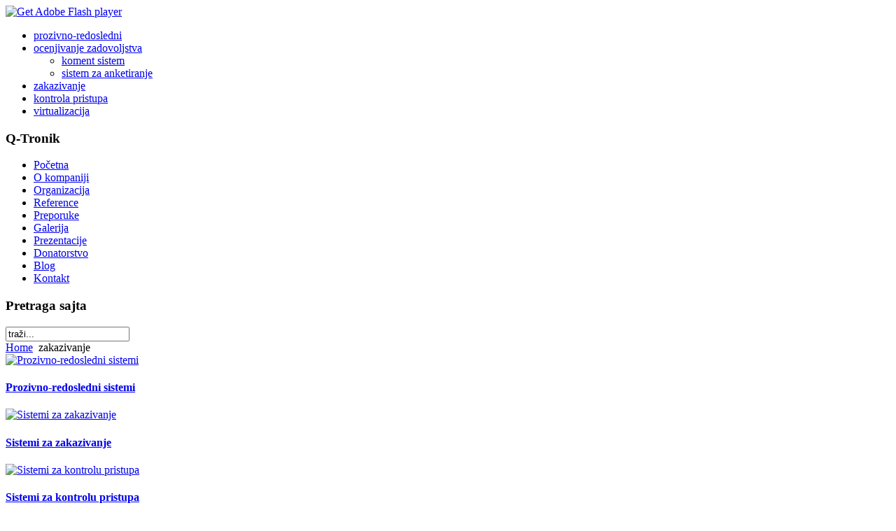

--- FILE ---
content_type: text/html; charset=UTF-8
request_url: http://q-tronik.co.rs/index.php/zakazivanje
body_size: 136
content:
<html><head><meta http-equiv="refresh" content="0;https://q-tronik.co.rs/index.php/zakazivanje" /></head><body></body></html>

--- FILE ---
content_type: text/html; charset=utf-8
request_url: https://q-tronik.co.rs/index.php/zakazivanje
body_size: 20605
content:
<!DOCTYPE html PUBLIC "-//W3C//DTD XHTML 1.0 Transitional//EN" "http://www.w3.org/TR/xhtml1/DTD/xhtml1-transitional.dtd">
<html xmlns="http://www.w3.org/1999/xhtml" xml:lang="sr-yu" lang="sr-yu" >
<head>
   <base href="https://q-tronik.co.rs/index.php/zakazivanje" />
  <meta http-equiv="content-type" content="text/html; charset=utf-8" />
  <meta name="robots" content="index, follow" />
  <meta name="keywords" content="zakazivanje, prozivanje" />
  <meta name="title" content="Sistemi za zakazivanje" />
  <meta name="author" content="Administrator" />
  <meta name="description" content="Elektronski sistemi za upravljanje redovima, zakazivanje i ocenu kvaliteta usluge" />
  <meta name="generator" content="Joomla! 1.5 - Open Source Content Management" />
  <title>Sistemi za zakazivanje</title>
  <link href="/templates/qtemplate_red/favicon.ico" rel="shortcut icon" type="image/x-icon" />
  <link rel="stylesheet" href="/plugins/content/attachments1.css" type="text/css" />
  <link rel="stylesheet" href="/plugins/content/attachments.css" type="text/css" />
  <link rel="stylesheet" href="/modules/mod_lofarticlesslideshow/assets/mod_lofarticlesslideshow.css" type="text/css" />
  <script type="text/javascript" src="/media/system/js/mootools.js"></script>
  <script type="text/javascript" src="/media/system/js/caption.js"></script>
  <script type="text/javascript" src="/plugins/content/attachments_refresh.js"></script>
  <script type="text/javascript" src="/media/system/js/modal.js"></script>
  <script type="text/javascript" src="/modules/mod_lofarticlesslideshow/assets/mod_lofarticlesslideshow_jl15x.js"></script>

 <link rel="stylesheet" href="/templates/system/css/system.css" type="text/css" />
 <link rel="stylesheet" href="/templates/system/css/general.css" type="text/css" />
 <link rel="stylesheet" type="text/css" href="/templates/qtemplate_red/css/template.css" media="screen" />
 <!--[if IE 6]><link rel="stylesheet" href="/templates/qtemplate_red/css/template.ie6.css" type="text/css" media="screen" /><![endif]-->
 <!--[if IE 7]><link rel="stylesheet" href="/templates/qtemplate_red/css/template.ie7.css" type="text/css" media="screen" /><![endif]-->
 <script type="text/javascript" src="/templates/qtemplate_red/jquery.js"></script>
 <script type="text/javascript">jQuery.noConflict();</script>
 <script type="text/javascript" src="/templates/qtemplate_red/script.js"></script>
</head>
<body>
<div id="art-main">
<div class="art-sheet">
    <div class="art-sheet-tl"></div>
    <div class="art-sheet-tr"></div>
    <div class="art-sheet-bl"></div>
    <div class="art-sheet-br"></div>
    <div class="art-sheet-tc"></div>
    <div class="art-sheet-bc"></div>
    <div class="art-sheet-cl"></div>
    <div class="art-sheet-cr"></div>
    <div class="art-sheet-cc"></div>
    <div class="art-sheet-body">
<div class="art-header">
    <div class="art-header-center">
        <div class="art-header-png"></div>
        <div class="art-header-jpeg"></div>
    </div>
<script type="text/javascript" src="/templates/qtemplate_red/swfobject.js"></script>
<div id="art-flash-area">
<div id="art-flash-container">
<object classid="clsid:D27CDB6E-AE6D-11cf-96B8-444553540000" width="990" height="150" id="art-flash-object">
	<param name="movie" value="/templates/qtemplate_red/container.swf" />
	<param name="quality" value="high" />
	<param name="scale" value="default" />
	<param name="wmode" value="transparent" />
	<param name="flashvars" value="color1=0xFFFFFF&amp;alpha1=.30&amp;framerate1=24&amp;loop=true&amp;wmode=transparent&amp;clip=/templates/qtemplate_red/images/flash.swf&amp;radius=5&amp;clipx=0&amp;clipy=-48&amp;initalclipw=900&amp;initalcliph=225&amp;clipw=990&amp;cliph=247&amp;width=990&amp;height=150&amp;textblock_width=0&amp;textblock_align=no" />
    <param name="swfliveconnect" value="true" />
	<!--[if !IE]>-->
	<object type="application/x-shockwave-flash" data="/templates/qtemplate_red/container.swf" width="990" height="150">
	    <param name="quality" value="high" />
	    <param name="scale" value="default" />
	    <param name="wmode" value="transparent" />
    	<param name="flashvars" value="color1=0xFFFFFF&amp;alpha1=.30&amp;framerate1=24&amp;loop=true&amp;wmode=transparent&amp;clip=/templates/qtemplate_red/images/flash.swf&amp;radius=5&amp;clipx=0&amp;clipy=-48&amp;initalclipw=900&amp;initalcliph=225&amp;clipw=990&amp;cliph=247&amp;width=990&amp;height=150&amp;textblock_width=0&amp;textblock_align=no" />
        <param name="swfliveconnect" value="true" />
	<!--<![endif]-->
		<div class="art-flash-alt"><a href="http://www.adobe.com/go/getflashplayer"><img src="http://www.adobe.com/images/shared/download_buttons/get_flash_player.gif" alt="Get Adobe Flash player" /></a></div>
	<!--[if !IE]>-->
	</object>
	<!--<![endif]-->
</object>
</div>
</div>
<script type="text/javascript">swfobject.switchOffAutoHideShow();swfobject.registerObject("art-flash-object", "9.0.0", "/templates/qtemplate_red/expressInstall.swf");</script>

</div>
<div class="art-nav">
	<div class="l"></div>
	<div class="r"></div>
	<div class="art-nav-center">
<ul class="art-menu"><li class="item28"><a href="/index.php/prozivno-redosledni"><span class="l"></span><span class="r"></span><span class="t">prozivno-redosledni</span></a></li><li class="parent item29"><a href="/index.php/ocenjivanje-zadovoljstva"><span class="l"></span><span class="r"></span><span class="t">ocenjivanje zadovoljstva</span></a><ul><li class="item63"><a href="/index.php/ocenjivanje-zadovoljstva/koment">koment sistem</a></li><li class="item64"><a href="/index.php/ocenjivanje-zadovoljstva/anketiranje">sistem za anketiranje</a></li></ul></li><li id="current" class="active item62"><a href="/index.php/zakazivanje" class="active"><span class="l"></span><span class="r"></span><span class="t">zakazivanje</span></a></li><li class="item30"><a href="/index.php/kontrola-pristupa"><span class="l"></span><span class="r"></span><span class="t">kontrola pristupa</span></a></li><li class="item53"><a href="/index.php/virtualizacija"><span class="l"></span><span class="r"></span><span class="t">virtualizacija</span></a></li></ul>	</div>
</div>


<div class="art-content-layout">
    <div class="art-content-layout-row">
<div class="art-layout-cell art-sidebar1">
		<div class="art-block">
		    <div class="art-block-tl"></div>
		    <div class="art-block-tr"></div>
		    <div class="art-block-bl"></div>
		    <div class="art-block-br"></div>
		    <div class="art-block-tc"></div>
		    <div class="art-block-bc"></div>
		    <div class="art-block-cl"></div>
		    <div class="art-block-cr"></div>
		    <div class="art-block-cc"></div>
		    <div class="art-block-body">
		
				<div class="art-blockheader">
		    <div class="l"></div>
		    <div class="r"></div>
		    <h3 class="t">
		Q-Tronik</h3>
		</div>
		
				<div class="art-blockcontent">
		    <div class="art-blockcontent-body">
		
		<ul class="menu"><li class="item1"><a href="https://q-tronik.co.rs/"><span>Početna</span></a></li><li class="item55"><a href="/index.php/o-kompaniji"><span>O kompaniji</span></a></li><li class="item56"><a href="/index.php/organizacija"><span>Organizacija</span></a></li><li class="item57"><a href="/index.php/reference"><span>Reference</span></a></li><li class="item58"><a href="/index.php/preporuke"><span>Preporuke</span></a></li><li class="item59"><a href="/index.php/galerija"><span>Galerija</span></a></li><li class="item65"><a href="/index.php/prezentacije"><span>Prezentacije</span></a></li><li class="item66"><a href="/index.php/donatorstvo"><span>Donatorstvo</span></a></li><li class="item60"><a href="http://www.q-tronik-srbija.blogspot.com/"><span>Blog</span></a></li><li class="item61"><a href="/index.php/kontakt"><span>Kontakt</span></a></li></ul>
		
				<div class="cleared"></div>
		    </div>
		</div>
		
		
				<div class="cleared"></div>
		    </div>
		</div>
		
		<div class="art-block">
		    <div class="art-block-tl"></div>
		    <div class="art-block-tr"></div>
		    <div class="art-block-bl"></div>
		    <div class="art-block-br"></div>
		    <div class="art-block-tc"></div>
		    <div class="art-block-bc"></div>
		    <div class="art-block-cl"></div>
		    <div class="art-block-cr"></div>
		    <div class="art-block-cc"></div>
		    <div class="art-block-body">
		
				<div class="art-blockheader">
		    <div class="l"></div>
		    <div class="r"></div>
		    <h3 class="t">
		Pretraga sajta</h3>
		</div>
		
				<div class="art-blockcontent">
		    <div class="art-blockcontent-body">
		
		<form action="index.php" method="post">
	<div class="search">
		<input name="searchword" id="mod_search_searchword" maxlength="20" alt="Pretraga" class="inputbox" type="text" size="20" value="traži..."  onblur="if(this.value=='') this.value='traži...';" onfocus="if(this.value=='traži...') this.value='';" />	</div>
	<input type="hidden" name="task"   value="search" />
	<input type="hidden" name="option" value="com_search" />
	<input type="hidden" name="Itemid" value="62" />
</form>
		
				<div class="cleared"></div>
		    </div>
		</div>
		
		
				<div class="cleared"></div>
		    </div>
		</div>
		

  <div class="cleared"></div>
</div>
<div class="art-layout-cell art-content">

		<div class="art-post">
		    <div class="art-post-body">
		<div class="art-post-inner">
		
						<div class="art-postcontent">
		
		<span class="breadcrumbs pathway">
<a href="https://q-tronik.co.rs/" class="pathway">Home</a> <img src="/images/M_images/arrow.png" alt=""  /> zakazivanje</span>

		</div>
		<div class="cleared"></div>
		
		
		</div>
		
				<div class="cleared"></div>
		    </div>
		</div>
		
		<div class="art-post">
		    <div class="art-post-body">
		<div class="art-post-inner">
		
						<div class="art-postcontent">
		
		<!------------------------------------- THE CONTENT ------------------------------------------------->
<div id="lofass43" class="lof-ass " style="height:auto; width:auto">
<div class="lofass-container  lof-css3 blue lof-snright">
    <div class="preload"><div></div></div>
     <!-- MAIN CONTENT --> 
      <div class="lof-main-wapper ><" style="height:300px;width:650px;">
                        <div class="lof-main-item ">
             	<a href="/index.php/prozivno-redosledni" title="Prozivno-redosledni sistemi"><img src="https://q-tronik.co.rs/images/lofthumbs/650x300/images/stories/prozivni/prozivni.JPG" title="Prozivno-redosledni sistemi" ></a> 
 <div class="lof-description">
<h4><a target="_parent" title="Prozivno-redosledni sistemi" href="/index.php/prozivno-redosledni">Prozivno-redosledni sistemi</a></h4>
</div>            </div> 
                        <div class="lof-main-item">
             	<a href="/index.php/zakazivanje" title="Sistemi za zakazivanje"><img src="https://q-tronik.co.rs/images/lofthumbs/650x300/images/stories/zakazivanje/zakazivanje_zc.jpg" title="Sistemi za zakazivanje" ></a> 
 <div class="lof-description">
<h4><a target="_parent" title="Sistemi za zakazivanje" href="/index.php/zakazivanje">Sistemi za zakazivanje</a></h4>
<p></p>

</div>            </div> 
                        <div class="lof-main-item">
             	<a href="/index.php/kontrola-pristupa" title="Sistemi za kontrolu pristupa"><img src="https://q-tronik.co.rs/images/lofthumbs/650x300/images/stories/radno_vreme/evidencija.JPG" title="Sistemi za kontrolu pristupa" ></a> 
 <div class="lof-description">
<h4><a target="_parent" title="Sistemi za kontrolu pristupa" href="/index.php/kontrola-pristupa">Sistemi za kontrolu pristupa</a></h4>
<p></p>

</div>            </div> 
                        <div class="lof-main-item">
             	<a href="/index.php/virtualizacija" title="Desktop virtualizacija"><img src="https://q-tronik.co.rs/images/lofthumbs/650x300/images/stories/virtualizacija/ncomputing1.jpg" title="Desktop virtualizacija" ></a> 
 <div class="lof-description">
<h4><a target="_parent" title="Desktop virtualizacija" href="/index.php/virtualizacija">Desktop virtualizacija</a></h4>
</div>            </div> 
                        <div class="lof-main-item">
             	<a href="/index.php/ocenjivanje-zadovoljstva/koment" title="Koment sistemi"><img src="https://q-tronik.co.rs/images/lofthumbs/650x300/images/stories/koment.jpg" title="Koment sistemi" ></a> 
 <div class="lof-description">
<h4><a target="_parent" title="Koment sistemi" href="/index.php/ocenjivanje-zadovoljstva/koment">Koment sistemi</a></h4>
</div>            </div> 
                        <div class="lof-main-item">
             	<a href="/index.php/ocenjivanje-zadovoljstva/anketiranje" title="Sistemi za anketiranje"><img src="https://q-tronik.co.rs/images/lofthumbs/650x300/images/stories/anketiranje.jpg" title="Sistemi za anketiranje" ></a> 
 <div class="lof-description">
<h4><a target="_parent" title="Sistemi za anketiranje" href="/index.php/ocenjivanje-zadovoljstva/anketiranje">Sistemi za anketiranje</a></h4>
</div>            </div> 
            		    
      </div>
      <!-- END MAIN CONTENT --> 
        <!-- NAVIGATOR -->
    	                <div class="lof-buttons-control">
                  <a href="/" onclick="return false;" class="lof-previous">Previous</a>
                  <a href="/" class="lof-next"  onclick="return false;">Sledeća</a>
                </div>
                        
              <div class="lof-navigator-outer">
                    <ul class="lof-navigator">
                                            <li>
                            <div>
                            	                                 <img src="https://q-tronik.co.rs/images/lofthumbs/60x60/images/stories/prozivni/prozivni.JPG" title="Prozivno-redosledni sistemi" > 
                                 
                                                                <h4>Prozivno-redosledni sistemi</h4>
                                  
                                   
                                   
                            </div>    
                        </li>
                                             <li>
                            <div>
                            	                                 <img src="https://q-tronik.co.rs/images/lofthumbs/60x60/images/stories/zakazivanje/zakazivanje_zc.jpg" title="Sistemi za zakazivanje" > 
                                 
                                                                <h4>Sistemi za zakazivanje</h4>
                                  
                                   
                                   
                            </div>    
                        </li>
                                             <li>
                            <div>
                            	                                 <img src="https://q-tronik.co.rs/images/lofthumbs/60x60/images/stories/radno_vreme/evidencija.JPG" title="Sistemi za kontrolu pristupa" > 
                                 
                                                                <h4>Sistemi za kontrolu pristupa</h4>
                                  
                                   
                                   
                            </div>    
                        </li>
                                             <li>
                            <div>
                            	                                 <img src="https://q-tronik.co.rs/images/lofthumbs/60x60/images/stories/virtualizacija/ncomputing1.jpg" title="Desktop virtualizacija" > 
                                 
                                                                <h4>Desktop virtualizacija</h4>
                                  
                                   
                                   
                            </div>    
                        </li>
                                             <li>
                            <div>
                            	                                 <img src="https://q-tronik.co.rs/images/lofthumbs/60x60/images/stories/koment.jpg" title="Koment sistemi" > 
                                 
                                                                <h4>Koment sistemi</h4>
                                  
                                   
                                   
                            </div>    
                        </li>
                                             <li>
                            <div>
                            	                                 <img src="https://q-tronik.co.rs/images/lofthumbs/60x60/images/stories/anketiranje.jpg" title="Sistemi za anketiranje" > 
                                 
                                                                <h4>Sistemi za anketiranje</h4>
                                  
                                   
                                   
                            </div>    
                        </li>
                      		
                    </ul>
              </div>
              
  </div>
 </div> 
<script type="text/javascript">
	var _lofmain =  $('lofass43');
	_lofmain.getElements('.lof-description').setStyle("opacity",0.8 );
	var object = new LofSlideshow(  _lofmain.getElement('.lof-main-wapper'), 
					  	  _lofmain.getElement('.lof-navigator-outer .lof-navigator'),
					  	  _lofmain.getElement('.lof-navigator-outer'),
						  { 
							  fxObject:{
										transition:Fx.Transitions.Quad.easeInOut,  
										duration:500									  },
							  interval:5000,
							  direction :'vrdown', 
							  navItemHeight:100,
							  navItemWidth:250,
							  navItemsDisplay:3						  } );

		object.registerButtonsControl( 'click', {next:_lofmain.getElement('.lof-next'),
												 previous:_lofmain.getElement('.lof-previous')} );
			object.start( 1, _lofmain.getElement('.preload') );
</script>

		</div>
		<div class="cleared"></div>
		
		
		</div>
		
				<div class="cleared"></div>
		    </div>
		</div>
		
<div class="art-post">
    <div class="art-post-body">
<div class="art-post-inner">
 <h2 class="art-postheader"> 
Sistemi za zakazivanje
</h2>

<div class="art-postmetadataheader">
<div class="art-postheadericons art-metadata-icons">
<a href="/index.php/zakazivanje?format=pdf" title="PDF" onclick="window.open(this.href,'win2','status=no,toolbar=no,scrollbars=yes,titlebar=no,menubar=no,resizable=yes,width=640,height=480,directories=no,location=no'); return false;" rel="nofollow"><img src="/templates/qtemplate_red/images/pdf_button.png" alt="PDF"  /></a> | <a href="/index.php/zakazivanje?tmpl=component&amp;print=1&amp;page=" title="Štampa" onclick="window.open(this.href,'win2','status=no,toolbar=no,scrollbars=yes,titlebar=no,menubar=no,resizable=yes,width=640,height=480,directories=no,location=no'); return false;" rel="nofollow"><img src="/templates/qtemplate_red/images/printButton.png" alt="Štampa"  /></a> | <a href="/index.php/component/mailto/?tmpl=component&amp;link=ed4a6d7125434dd662f1686dc81db7ce8304dd70" title="El. pošta" onclick="window.open(this.href,'win2','width=400,height=350,menubar=yes,resizable=yes'); return false;"><img src="/templates/qtemplate_red/images/emailButton.png" alt="El. pošta"  /></a>
</div>
</div>
<div class="art-postcontent">
<div class="art-article"><p><img src="/images/stories/zakazivanje/zakazivanje_zc.jpg" border="0" /></p><div class="attachmentsContainer">

<div class="attachmentsList" id="attachmentsList_com_content_default_48"></div>

</div></div><span class="article_separator">&nbsp;</span>
</div>
<div class="cleared"></div>

</div>

		<div class="cleared"></div>
    </div>
</div>



  <div class="cleared"></div>
</div>

    </div>
</div>
<div class="cleared"></div>



<div class="art-footer">
    <div class="art-footer-t"></div>
    <div class="art-footer-l"></div>
    <div class="art-footer-b"></div>
    <div class="art-footer-r"></div>
    <div class="art-footer-body">
                 <div class="art-footer-text">
      <p><a href="http://www.q-tronik.com">Q-Тronik</a> </p><p>Copyright &copy; 2026. All Rights Reserved.</p>

              </div>
		<div class="cleared"></div>
    </div>
</div>
		<div class="cleared"></div>
    </div>
</div>
<div class="cleared"></div>
<p><a href="http://www.privatni-casovi.rs"><font color="#0B3356">Privatni časovi</font></a></p>

</div>





</body> 
</html>